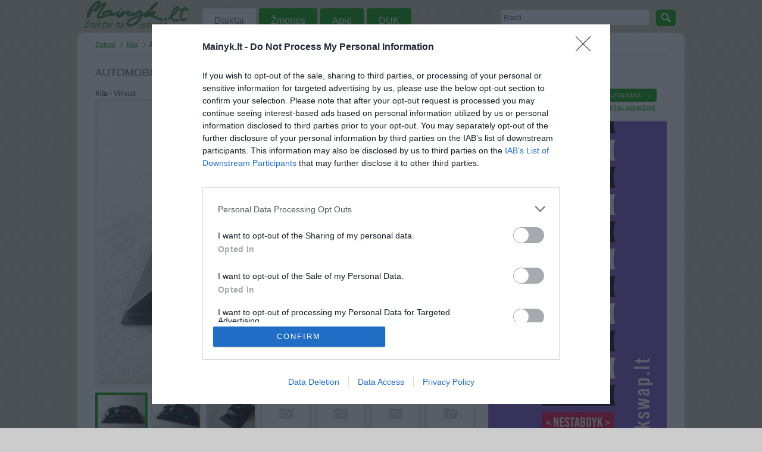

--- FILE ---
content_type: text/html; charset=UTF-8
request_url: https://www.mainyk.lt/daiktas/automobilis-audi-a6-kolekcijai/634268
body_size: 27567
content:
<!DOCTYPE html PUBLIC "-//W3C//DTD XHTML 1.0 Transitional//EN" "http://www.w3.org/TR/xhtml1/DTD/xhtml1-transitional.dtd"><html xmlns="http://www.w3.org/1999/xhtml">
<head>

<!-- InMobi Choice. Consent Manager Tag v3.0 (for TCF 2.2) -->
<script type="text/javascript" async=true>
(function() {
  var host = 'mainyk.lt';
  var element = document.createElement('script');
  var firstScript = document.getElementsByTagName('script')[0];
  var url = 'https://cmp.inmobi.com'
    .concat('/choice/', 'nSDKTP3q7Vc-R', '/', host, '/choice.js?tag_version=V3');
  var uspTries = 0;
  var uspTriesLimit = 3;
  element.async = true;
  element.type = 'text/javascript';
  element.src = url;

  firstScript.parentNode.insertBefore(element, firstScript);

  function makeStub() {
    var TCF_LOCATOR_NAME = '__tcfapiLocator';
    var queue = [];
    var win = window;
    var cmpFrame;

    function addFrame() {
      var doc = win.document;
      var otherCMP = !!(win.frames[TCF_LOCATOR_NAME]);

      if (!otherCMP) {
        if (doc.body) {
          var iframe = doc.createElement('iframe');

          iframe.style.cssText = 'display:none';
          iframe.name = TCF_LOCATOR_NAME;
          doc.body.appendChild(iframe);
        } else {
          setTimeout(addFrame, 5);
        }
      }
      return !otherCMP;
    }

    function tcfAPIHandler() {
      var gdprApplies;
      var args = arguments;

      if (!args.length) {
        return queue;
      } else if (args[0] === 'setGdprApplies') {
        if (
          args.length > 3 &&
          args[2] === 2 &&
          typeof args[3] === 'boolean'
        ) {
          gdprApplies = args[3];
          if (typeof args[2] === 'function') {
            args[2]('set', true);
          }
        }
      } else if (args[0] === 'ping') {
        var retr = {
          gdprApplies: gdprApplies,
          cmpLoaded: false,
          cmpStatus: 'stub'
        };

        if (typeof args[2] === 'function') {
          args[2](retr);
        }
      } else {
        if(args[0] === 'init' && typeof args[3] === 'object') {
          args[3] = Object.assign(args[3], { tag_version: 'V3' });
        }
        queue.push(args);
      }
    }

    function postMessageEventHandler(event) {
      var msgIsString = typeof event.data === 'string';
      var json = {};

      try {
        if (msgIsString) {
          json = JSON.parse(event.data);
        } else {
          json = event.data;
        }
      } catch (ignore) {}

      var payload = json.__tcfapiCall;

      if (payload) {
        window.__tcfapi(
          payload.command,
          payload.version,
          function(retValue, success) {
            var returnMsg = {
              __tcfapiReturn: {
                returnValue: retValue,
                success: success,
                callId: payload.callId
              }
            };
            if (msgIsString) {
              returnMsg = JSON.stringify(returnMsg);
            }
            if (event && event.source && event.source.postMessage) {
              event.source.postMessage(returnMsg, '*');
            }
          },
          payload.parameter
        );
      }
    }

    while (win) {
      try {
        if (win.frames[TCF_LOCATOR_NAME]) {
          cmpFrame = win;
          break;
        }
      } catch (ignore) {}

      if (win === window.top) {
        break;
      }
      win = win.parent;
    }
    if (!cmpFrame) {
      addFrame();
      win.__tcfapi = tcfAPIHandler;
      win.addEventListener('message', postMessageEventHandler, false);
    }
  };

  makeStub();

  function makeGppStub() {
    const CMP_ID = 10;
    const SUPPORTED_APIS = [
      '2:tcfeuv2',
      '6:uspv1',
      '7:usnatv1',
      '8:usca',
      '9:usvav1',
      '10:uscov1',
      '11:usutv1',
      '12:usctv1'
    ];

    window.__gpp_addFrame = function (n) {
      if (!window.frames[n]) {
        if (document.body) {
          var i = document.createElement("iframe");
          i.style.cssText = "display:none";
          i.name = n;
          document.body.appendChild(i);
        } else {
          window.setTimeout(window.__gpp_addFrame, 10, n);
        }
      }
    };
    window.__gpp_stub = function () {
      var b = arguments;
      __gpp.queue = __gpp.queue || [];
      __gpp.events = __gpp.events || [];

      if (!b.length || (b.length == 1 && b[0] == "queue")) {
        return __gpp.queue;
      }

      if (b.length == 1 && b[0] == "events") {
        return __gpp.events;
      }

      var cmd = b[0];
      var clb = b.length > 1 ? b[1] : null;
      var par = b.length > 2 ? b[2] : null;
      if (cmd === "ping") {
        clb(
          {
            gppVersion: "1.1", // must be “Version.Subversion”, current: “1.1”
            cmpStatus: "stub", // possible values: stub, loading, loaded, error
            cmpDisplayStatus: "hidden", // possible values: hidden, visible, disabled
            signalStatus: "not ready", // possible values: not ready, ready
            supportedAPIs: SUPPORTED_APIS, // list of supported APIs
            cmpId: CMP_ID, // IAB assigned CMP ID, may be 0 during stub/loading
            sectionList: [],
            applicableSections: [-1],
            gppString: "",
            parsedSections: {},
          },
          true
        );
      } else if (cmd === "addEventListener") {
        if (!("lastId" in __gpp)) {
          __gpp.lastId = 0;
        }
        __gpp.lastId++;
        var lnr = __gpp.lastId;
        __gpp.events.push({
          id: lnr,
          callback: clb,
          parameter: par,
        });
        clb(
          {
            eventName: "listenerRegistered",
            listenerId: lnr, // Registered ID of the listener
            data: true, // positive signal
            pingData: {
              gppVersion: "1.1", // must be “Version.Subversion”, current: “1.1”
              cmpStatus: "stub", // possible values: stub, loading, loaded, error
              cmpDisplayStatus: "hidden", // possible values: hidden, visible, disabled
              signalStatus: "not ready", // possible values: not ready, ready
              supportedAPIs: SUPPORTED_APIS, // list of supported APIs
              cmpId: CMP_ID, // list of supported APIs
              sectionList: [],
              applicableSections: [-1],
              gppString: "",
              parsedSections: {},
            },
          },
          true
        );
      } else if (cmd === "removeEventListener") {
        var success = false;
        for (var i = 0; i < __gpp.events.length; i++) {
          if (__gpp.events[i].id == par) {
            __gpp.events.splice(i, 1);
            success = true;
            break;
          }
        }
        clb(
          {
            eventName: "listenerRemoved",
            listenerId: par, // Registered ID of the listener
            data: success, // status info
            pingData: {
              gppVersion: "1.1", // must be “Version.Subversion”, current: “1.1”
              cmpStatus: "stub", // possible values: stub, loading, loaded, error
              cmpDisplayStatus: "hidden", // possible values: hidden, visible, disabled
              signalStatus: "not ready", // possible values: not ready, ready
              supportedAPIs: SUPPORTED_APIS, // list of supported APIs
              cmpId: CMP_ID, // CMP ID
              sectionList: [],
              applicableSections: [-1],
              gppString: "",
              parsedSections: {},
            },
          },
          true
        );
      } else if (cmd === "hasSection") {
        clb(false, true);
      } else if (cmd === "getSection" || cmd === "getField") {
        clb(null, true);
      }
      //queue all other commands
      else {
        __gpp.queue.push([].slice.apply(b));
      }
    };
    window.__gpp_msghandler = function (event) {
      var msgIsString = typeof event.data === "string";
      try {
        var json = msgIsString ? JSON.parse(event.data) : event.data;
      } catch (e) {
        var json = null;
      }
      if (typeof json === "object" && json !== null && "__gppCall" in json) {
        var i = json.__gppCall;
        window.__gpp(
          i.command,
          function (retValue, success) {
            var returnMsg = {
              __gppReturn: {
                returnValue: retValue,
                success: success,
                callId: i.callId,
              },
            };
            event.source.postMessage(msgIsString ? JSON.stringify(returnMsg) : returnMsg, "*");
          },
          "parameter" in i ? i.parameter : null,
          "version" in i ? i.version : "1.1"
        );
      }
    };
    if (!("__gpp" in window) || typeof window.__gpp !== "function") {
      window.__gpp = window.__gpp_stub;
      window.addEventListener("message", window.__gpp_msghandler, false);
      window.__gpp_addFrame("__gppLocator");
    }
  };

  makeGppStub();

  var uspStubFunction = function() {
    var arg = arguments;
    if (typeof window.__uspapi !== uspStubFunction) {
      setTimeout(function() {
        if (typeof window.__uspapi !== 'undefined') {
          window.__uspapi.apply(window.__uspapi, arg);
        }
      }, 500);
    }
  };

  var checkIfUspIsReady = function() {
    uspTries++;
    if (window.__uspapi === uspStubFunction && uspTries < uspTriesLimit) {
      console.warn('USP is not accessible');
    } else {
      clearInterval(uspInterval);
    }
  };

  if (typeof window.__uspapi === 'undefined') {
    window.__uspapi = uspStubFunction;
    var uspInterval = setInterval(checkIfUspIsReady, 6000);
  }
})();
</script>
<!-- End InMobi Choice. Consent Manager Tag v3.0 (for TCF 2.2) -->

	<script async src="//pagead2.googlesyndication.com/pagead/js/adsbygoogle.js"></script>
<script>
  (adsbygoogle = window.adsbygoogle || []).push({
    google_ad_client: "ca-pub-7554325631456931",
    enable_page_level_ads: true
  });
</script>
		<title>Automobilis Audi A6 kolekcijai Vilnius - parduoda, keičia | Mainyk.lt</title>	<meta http-equiv="Content-Language" content="lt-LT" />
<meta http-equiv="Content-Type" content="text/html; charset=utf-8" />
<meta name="keywords" content="daiktas, Kita, Automobilis Audi A6 kolekcijai" />
<meta name="description" content="Kita: Automobilis Audi A6 kolekcijai Vilnius. Automobilis Audi A6 kolekcijai.Turi net numerį. Trūksta veidrodėlių iš abiejų pusių. Galima susitart :)
" />
<link href="/css/main.css?id=23" media="screen" rel="stylesheet" type="text/css" />
<link href="/scripts/fancybox/jquery.fancybox-1.3.1.css" media="screen" rel="stylesheet" type="text/css" />
<script type="text/javascript" src="/scripts/jquery.js"></script>
<script type="text/javascript" src="/scripts/fancybox/jquery.fancybox-1.3.1.pack.js"></script>
<script type="text/javascript" src="/scripts/main.js?id=6"></script>
	<link rel="icon" href="/favicon.ico" type="images/x-icon" />
	<meta name="google-site-verification" content="cLgh-n1wq2-AMVFNMmbX9cUlAY6BZg19ZvZ_pdM01W0" />
	<meta name="verify-webtopay" content="b1342b99f8d0c6c08d731d5a2aba3301">
	<script type="text/javascript">
		var _gaq = _gaq || [];
		_gaq.push(['_setAccount', 'UA-4150758-1']);
		_gaq.push(['_setDomainName', 'mainyk.lt']);
		_gaq.push(['_setAllowLinker', true]);
		_gaq.push(['_trackPageview']);
		(function() {
			var ga = document.createElement('script'); ga.type = 'text/javascript'; ga.async = true;
			ga.src = ('https:' == document.location.protocol ? 'https://' : 'http://') + 'stats.g.doubleclick.net/dc.js';
			var s = document.getElementsByTagName('script')[0]; s.parentNode.insertBefore(ga, s);
		})();
	</script>
    <script src='http://www3.smartadserver.com/config.js?nwid=1211' type="text/javascript"></script>
    <script type="text/javascript">
        sas.setup({ domain: 'http://www3.smartadserver.com'});
    </script>
	<meta http-equiv="refresh" content="900">

    <!-- Adnet media head part -->
    <script async src="https://core.dimatter.ai/pubs/mainyk-lt.min.js"></script>
    <script>
        window.dimatter = window.dimatter || [];
        window.dimatter.push(['MN00_Pixel']);
        window.dimatter.push(['MNM00_Pixel']);
        window.dimatter.push(['MN01_995x250']);
        window.dimatter.push(['MN02_300x600_1']);
        window.dimatter.push(['MN03_300x600_2']);
        window.dimatter.push(['MN04_640x100']);
        window.dimatter.push(['MN05_640x400']);
        window.dimatter.push(['_initialize']);
    </script>
</head>
<body>
<!-- (C)2000-2014 Gemius SA - gemiusAudience / pp.mainyk.lt_2 / Visa aplinka -->
<script type="text/javascript">
	<!--//--><![CDATA[//><!--
	var pp_gemius_identifier = 'ogVLm3rxGD5.cgyFdIIT1qQOzZT6.Se2YS.g0qryy6P.h7';
	// lines below shouldn't be edited
	function gemius_pending(i) { window[i] = window[i] || function() {var x = window[i+'_pdata'] = window[i+'_pdata'] || []; x[x.length]=arguments;};};
	gemius_pending('gemius_hit'); gemius_pending('gemius_event'); gemius_pending('pp_gemius_hit'); gemius_pending('pp_gemius_event');
	(function(d,t) {try {var gt=d.createElement(t),s=d.getElementsByTagName(t)[0],l='http'+((location.protocol=='https:')?'s':''); gt.setAttribute('async','async');
		gt.setAttribute('defer','defer'); gt.src=l+'://galt.hit.gemius.pl/xgemius.js'; s.parentNode.insertBefore(gt,s);} catch (e) {}})(document,'script');
	//--><!]]>
</script>
	<div id="fb-root"></div>
	<script>(function(d, s, id) {
	var js, fjs = d.getElementsByTagName(s)[0];
	if (d.getElementById(id)) return;
	js = d.createElement(s); js.id = id;
	js.src = "//connect.facebook.net/lt_LT/all.js#xfbml=1";
	fjs.parentNode.insertBefore(js, fjs);
	}(document, 'script', 'facebook-jssdk'));</script>
<div id="header">

	<div class="menu-wrap">
		
<a class="main-logo" href="/">Mainyk.l - Daiktai su istorija</a>

<ul class="menu">
	<li><a href="/kategorijos" class="active">Daiktai</a></li>
	<li><a href="/zmones">Žmonės</a></li>
	<li><a href="/apie">Apie</a></li>
	<li><a href="/duk">DUK</a></li>
	</ul>
		<div class="txt-search">
			<form action="/daiktai" method="get" id="search-form">
				<input type="text" name="q" id="search-query-input" style="color:#666" value="Rasti..." onfocus="clearTip(this, 'Rasti...');" onblur="showTip(this, 'Rasti...')" />
				<a href="#" class="bbtn ico b-grean search" onclick="clearTip(document.getElementById('search-query-input'), 'Rasti...'); $('#search-form').submit();">&nbsp;</a>
			</form>
		</div>
		<div class="clear"></div>
	</div>
</div>
	<div id="wrap">
		<div class="banner-top">
        <div id='MN01_995x250'></div>
	</div>
	<div class="clear"></div>

		<div id="breadcrumbs"><ul>
	<li><a href="/kategorijos" title="Daiktai">Daiktai</a></li>
		<li><a href="/daiktai/kita-kolekcines-vertybes" title="Daiktai kategorijoje Kita">Kita</a></li>
	<li class="last">Automobilis Audi A6 kolekcijai</li>
</ul>
<div class="clear"></div></div>
		<div id="content">
						
<h1>Automobilis Audi A6 kolekcijai</h1>
<p>Kita - Vilnius</p>

<div class="item-images">
	<div class="item-images-big">
		<img src="/img/items/124/634/26/52565f183b4b3.jpg"  alt="Daiktas Automobilis Audi A6 kolekcijai" />	</div>
		<div style="text-align:center;margin-top:10px;">
				<div id='MN04_640x100'></div>
	</div>
		<div class="item-images-tiny">
		<ul>
						<li>
								<a href="/img/items/124/634/26/52565f183b4b3.jpg" rel="itemImages" onclick="return false;" class="active">
					<img src="/img/items/124/634/26/tiny_52565f183b4b3.jpg" alt="Automobilis Audi A6 kolekcijai Vilnius - parduoda, keičia (1)" />
				</a>
							</li>
						<li>
								<a href="/img/items/124/634/26/52565f243c5a8.jpg" rel="itemImages" onclick="return false;">
					<img src="/img/items/124/634/26/tiny_52565f243c5a8.jpg" alt="Automobilis Audi A6 kolekcijai Vilnius - parduoda, keičia (2)" />
				</a>
							</li>
						<li>
								<a href="/img/items/124/634/26/52565f2f6f8ff.jpg" rel="itemImages" onclick="return false;">
					<img src="/img/items/124/634/26/tiny_52565f2f6f8ff.jpg" alt="Automobilis Audi A6 kolekcijai Vilnius - parduoda, keičia (3)" />
				</a>
							</li>
						<li>
								<img src="/img/site/no-image-tiny.png" alt="Daikto Automobilis Audi A6 kolekcijai nuotrauka" />
							</li>
						<li>
								<img src="/img/site/no-image-tiny.png" alt="Daikto Automobilis Audi A6 kolekcijai nuotrauka" />
							</li>
						<li>
								<img src="/img/site/no-image-tiny.png" alt="Daikto Automobilis Audi A6 kolekcijai nuotrauka" />
							</li>
						<li class="last">
								<img src="/img/site/no-image-tiny.png" alt="Daikto Automobilis Audi A6 kolekcijai nuotrauka" />
							</li>
					</ul>
		<div class="clear"></div>
	</div>

</div>

<div class="item-view-info">
	<div class="item-view-left">
		<strong>Kategorija</strong> Kita	</div>

	<div class="item-view-right">
		<strong>Miestas</strong> Vilnius	</div>
	<div class="clear"></div>

	<div class="line" style="margin: 5px 0;"></div>

	<div class="item-view-left">
		<strong>Daikto būklė</strong> Gera	</div>
	<div class="clear"></div>
	<div class="line" style="margin: 5px 0;"></div>
		<div class="item-view-right">
		<strong>Domina</strong> Mainai ir pinigai	</div>
	<div class="clear"></div>

	<div class="line" style="margin: 5px 0;"></div>

	<div class="item-view-left">
				<strong>Aprašymas</strong>
				<p>Automobilis Audi A6 kolekcijai.Turi net numerį. Trūksta veidrodėlių iš abiejų pusių. Galima susitart :)
</p>
	</div>

	<div class="item-view-right">
				<strong>Norėčiau mainais</strong>
		<p></p>
		<strong>Parduočiau už</strong>
		<p>7.23 EUR <small class="ltl">(25 LTL)</small></p>
			</div>
	<div class="clear"></div>
</div>

<div class="faceb-like">
	<div class="fl" style="width:80px">
		<!-- Place this tag where you want the +1 button to render -->
		<div class="g-plusone" data-size="medium"></div>

		<!-- Place this render call where appropriate -->
		<script type="text/javascript">
		window.___gcfg = {lang: 'lt'};

		(function() {
			var po = document.createElement('script'); po.type = 'text/javascript'; po.async = true;
			po.src = 'https://apis.google.com/js/plusone.js';
			var s = document.getElementsByTagName('script')[0]; s.parentNode.insertBefore(po, s);
		})();
		</script>
	</div>
	<div class="fl" style="width:150px">
		<div class="fb-like" data-send="false" data-layout="button_count" data-width="100" data-show-faces="false"></div>
	</div>
</div>
<div class="clear"></div>

<div class="line"></div>


<div style="margin-top:10px;">
<h3>Panašūs daiktai</h3>
	<div id="list-grid-small-124" class="list-grid-small-item">
	<a class="thumb tooltip" href="/daiktas/2-litai/124" title="2 litai">
		<img src="/img/items/124/0/12/small_4cf1616585bb9.jpg" width="90" height="68"  alt="Daiktas 2 litai" />	</a>
</div>	<div id="list-grid-small-203" class="list-grid-small-item">
	<a class="thumb tooltip" href="/daiktas/pc-klubo-zurnalai/203" title="PC klubo žurnalai">
		<img src="/img/items/124/0/20/small_4cf1617ec4912.jpg" width="90" height="68"  alt="Daiktas PC klubo žurnalai" />	</a>
</div>	<div id="list-grid-small-282" class="list-grid-small-item">
	<a class="thumb tooltip" href="/daiktas/zippo-ziebtuvelis/282" title="Zippo žiebtuvėlis">
		<img src="/img/items/124/0/28/small_4cf1619688552.jpg" width="90" height="68"  alt="Daiktas Zippo žiebtuvėlis" />	</a>
</div>	<div id="list-grid-small-342" class="list-grid-small-item">
	<a class="thumb tooltip" href="/daiktas/fifa-world-cup-panini-albumo-lipdukai/342" title="FIFA WORLD CUP PANINI ALBUMO LIPDUKAI">
		<img src="/img/items/124/0/34/small_4cf161b9c94ad.jpg" width="90" height="68"  alt="Daiktas FIFA WORLD CUP PANINI ALBUMO LIPDUKAI" />	</a>
</div>	<div id="list-grid-small-393" class="list-grid-small-item">
	<a class="thumb tooltip" href="/daiktas/zenkliukas/393" title="zenkliukas">
		<img src="/img/items/124/0/39/small_4cf161cd16cb9.jpg" width="90" height="68"  alt="Daiktas zenkliukas" />	</a>
</div>	<div id="list-grid-small-643" class="list-grid-small-item last">
	<a class="thumb tooltip" href="/daiktas/grupes-antis-korteles/643" title="Grupes Antis korteles">
		<img src="/img/items/124/0/64/small_4cf16411f16b9.jpg" width="90" height="68"  alt="Daiktas Grupes Antis korteles" />	</a>
</div><div class="clear"></div>
</div>
<div style="text-align:center;margin-top:10px;">
		<a href="https://www.manodaktaras.lt/?utm_source=mainyk&utm_medium=banner" target="_blank">
	<img src="/img/banners/Mano-Daktaras_880x250.jpg" width="640" alt="">
	</a>	
</div>
<div class="clear"></div>


		</div>
		<div id="sidebar">
				<h2>PRISIJUNGIMAS</h2>
    <div class="user-not-logged">
        <a href="/registracija" id="btn-register" class="btn ico b-grean right" title="Vartotojo registracija">Registracija</a>
        <a href="/prisijungti" id="btn-login" class="btn ico b-grean right last" title="Prisijungti prie aplinkos">Prisijungimas</a>
		<small><a href="/priminti-slaptazodi">Pamiršau slaptažodį</a></small>
    </div>
            <div id="login-form" style="display: none;">
            <h2 class="logo-center">Prisijungti</h2>
            <div class="login-form"><form enctype="application/x-www-form-urlencoded" action="/prisijungti" method="post">
<div id="login-email">
<input type="text" name="email" id="email" value="" title="El. pašto adresas" class="login-input" /></div>
<div id="login-password">
<input type="password" name="password" id="password" value="" title="Slaptažodis" class="login-input" /></div>
<div class="login-checkbox" id="login-rememberme">
<input type="hidden" name="rememberme" value="0" /><input type="checkbox" name="rememberme" id="rememberme" value="1" />
<label for="rememberme" class="optional">Prisiminti mane</label></div>

<input type="hidden" name="redirect" value="" id="redirect" />
<div id="login-buttons">
<input type="submit" name="submit" id="submit" value="Prisijungti" class="btn-green" />
<p class="hint"><a href="/priminti-slaptazodi">Priminti slaptažodį</a></p></div></form></div>        </div>
    
<a href="https://bookswap.lt?utm_source=mainyk.lt&utm_medium=banner&utm_campaign=skaityk_mainyk" target="_blank">
    <img src="/img/bookswap_3.jpeg" alt="bookswap.lt" />
</a>

<div class="sidebar-user">
	<div class="user-side-photo">
		<a href="/vartotojas/Kassija/58395">
			<img src="/img/users/58/39/thumb_52567509a7ec3.jpg" alt="Vartotojas Kassija" width="64" height="64" />		</a>
	</div>
	<div class="user-side-name">
		<h2><a href="/vartotojas/Kassija/58395">Kassija</a></h2>
			</div>
	<div class="clear"></div>
	<ul class="user-sidebar-info">
		<li><strong>LANKĖSI</strong>: Spalio 19d. Pirmadienis</li>
					<li><strong>GYVENA</strong>: Vilnius</li>
				<li><strong>ATLIKO MAINŲ</strong>: 7</li>
		<li><strong>AKTYVIŲ MAINŲ</strong>: 0</li>
			</ul>
	<div class="clear"></div>


		<h3>Daugiau daiktų</h3>
			<div id="list-grid-tiny-634294" class="list-grid-tiny-item">
	<a class="thumb tooltip" href="/daiktas/spalvoti-stikliniai-vabzdziai-su-gelem/634294" title="Spalvoti stikliniai vabzdžiai su gėlėm">
		<img src="/img/items/124/634/29/tiny_5256817949f9c.jpg" width="80" height="60"  alt="Daiktas Spalvoti stikliniai vabzdžiai su gėlėm" />	</a>
</div>			<div id="list-grid-tiny-634289" class="list-grid-tiny-item">
	<a class="thumb tooltip" href="/daiktas/pinigine-quot-panda-quot/634289" title="Piniginė &quot;Panda&quot;">
		<img src="/img/items/143/634/28/tiny_52567f8af0c24.jpg" width="80" height="60"  alt="Daiktas Piniginė &quot;Panda&quot;" />	</a>
</div>			<div id="list-grid-tiny-609025" class="list-grid-tiny-item last">
	<a class="thumb tooltip" href="/daiktas/metalinis-dangtelis-magnetukas-quot-duvel-quot/609025" title="Metalinis dangtelis-magnetukas &quot;Duvel&quot;">
		<img src="/img/items/124/609/2/tiny_52567d65f3c21.jpg" width="80" height="60"  alt="Daiktas Metalinis dangtelis-magnetukas &quot;Duvel&quot;" />	</a>
</div>			<div id="list-grid-tiny-634275" class="list-grid-tiny-item">
	<a class="thumb tooltip" href="/daiktas/sportinis-trikotazas-quot-crivit-quot/634275" title="Sportinis trikotažas &quot;Crivit&quot;">
		<img src="/img/items/168/634/27/tiny_5256671bdf93c.jpg" width="80" height="60"  alt="Daiktas Sportinis trikotažas &quot;Crivit&quot;" />	</a>
</div>			<div id="list-grid-tiny-634273" class="list-grid-tiny-item">
	<a class="thumb tooltip" href="/daiktas/quot-triumph-quot-vientisas-apatinis-trikotazas/634273" title="&quot;Triumph&quot; vientisas apatinis trikotažas">
		<img src="/img/items/158/634/27/tiny_525664a92dafa.jpg" width="80" height="60"  alt="Daiktas &quot;Triumph&quot; vientisas apatinis trikotažas" />	</a>
</div>			<div id="list-grid-tiny-634268" class="list-grid-tiny-item last">
	<a class="thumb tooltip" href="/daiktas/automobilis-audi-a6-kolekcijai/634268" title="Automobilis Audi A6 kolekcijai">
		<img src="/img/items/124/634/26/tiny_52565f183b4b3.jpg" width="80" height="60"  alt="Daiktas Automobilis Audi A6 kolekcijai" />	</a>
</div>		<div class="clear"></div>
	<a class="btn-blank" href="/vartotojo-daiktai/Kassija/58395"  style="float: right;">Visi 13 daiktai</a>
	<div class="clear"></div>
	</div>




<div class="clear"></div>
<div class="line"></div>
<h2>Statistika</h2>
<dl class="stats">
	<dt>Daiktai</dt>
	<dd>
		302358					(+12)
			</dd>
	<dt>Mainai</dt>
	<dd>
		93862			</dd>
	<dt class="last">Žmonės</dt>
	<dd class="last">
		151581					(+1)
			</dd>
</dl>

<div class="clear"></div>


<div id='MN02_300x600_1'></div>

<div class="sidebar-ad">
	<small>Reklama</small>

	<a href="https://www.manodaktaras.lt/?utm_source=mainyk&utm_medium=banner" target="_blank">
	<img src="/img/banners/Mano-Daktaras_300x250.jpg" alt="">
	</a>

	</div>




<div style="margin:10px 0" class="fb-like" data-href="https://developers.facebook.com/docs/plugins/" data-width="300" data-layout="standard" data-action="like" data-show-faces="true" data-share="true"></div>
		</div>
		<div class="clear"></div>
		<div id="footer">
			
<div class="footer-items">
	<h4>TOP kategorijos</h4>
	<ul>
		<li><a href="/daiktai/drabuziai">Drabužiai</a></li>
		<li><a href="/daiktai/aksesuarai">Aksesuarai</a></li>
		<li><a href="/daiktai/knygos">Knygos</a></li>
		<li><a href="/daiktai/mobilieji-telefonai">Mob. telefonai</a></li>
	</ul>
</div>

<div class="footer-items">
	<h4>&nbsp;</h4>
	<ul>
		<li><a href="/daiktai/rankiniai">Rankiniai laikrodžiai</a></li>
		<li><a href="/daiktai/rankdarbiai">Rankdarbiai</a></li>
		<li><a href="/daiktai/kompiuterija">Kompiuterija</a></li>
		<li><a href="/daiktai/zaislai">Žaislai</a></li>
	</ul>
</div>

<div class="footer-items">
	<h4>Kontaktai</h4>
	<ul>
		<li><a href="/atsiliepimas">Palikti atsiliepimą</a></li>
		<li><a href="/kontaktai">Kontaktai</a></li>
		<li><a href="http://lt-lt.facebook.com/pages/mainyklt/336183192209">Facebook</a></li>
		<!--<li><a href="http://mainyk.blogas.lt/">Blogas</a></li>-->
	</ul>
</div>

<div class="footer-items">
	<h4>Informacija</h4>
	<ul>
		<li><a href="/apie">Apie projektą</a></li>
		<li><a href="/taisykles">Taisyklės</a></li>
		<li><a href="/vertybes">Vertybės</a></li>
	</ul>
</div>
<div class="clear"></div>		</div>
	</div>


<div id='MN00_Pixel'></div>
<div id='MNM00_Pixel'></div>

</body>
</html>


--- FILE ---
content_type: text/html; charset=utf-8
request_url: https://accounts.google.com/o/oauth2/postmessageRelay?parent=https%3A%2F%2Fwww.mainyk.lt&jsh=m%3B%2F_%2Fscs%2Fabc-static%2F_%2Fjs%2Fk%3Dgapi.lb.en.2kN9-TZiXrM.O%2Fd%3D1%2Frs%3DAHpOoo_B4hu0FeWRuWHfxnZ3V0WubwN7Qw%2Fm%3D__features__
body_size: 162
content:
<!DOCTYPE html><html><head><title></title><meta http-equiv="content-type" content="text/html; charset=utf-8"><meta http-equiv="X-UA-Compatible" content="IE=edge"><meta name="viewport" content="width=device-width, initial-scale=1, minimum-scale=1, maximum-scale=1, user-scalable=0"><script src='https://ssl.gstatic.com/accounts/o/2580342461-postmessagerelay.js' nonce="GlIp2NXCOPVnObAQzRpl2A"></script></head><body><script type="text/javascript" src="https://apis.google.com/js/rpc:shindig_random.js?onload=init" nonce="GlIp2NXCOPVnObAQzRpl2A"></script></body></html>

--- FILE ---
content_type: text/html; charset=utf-8
request_url: https://www.google.com/recaptcha/api2/aframe
body_size: 259
content:
<!DOCTYPE HTML><html><head><meta http-equiv="content-type" content="text/html; charset=UTF-8"></head><body><script nonce="b7YMA0Gy26C4koZRvIeJjA">/** Anti-fraud and anti-abuse applications only. See google.com/recaptcha */ try{var clients={'sodar':'https://pagead2.googlesyndication.com/pagead/sodar?'};window.addEventListener("message",function(a){try{if(a.source===window.parent){var b=JSON.parse(a.data);var c=clients[b['id']];if(c){var d=document.createElement('img');d.src=c+b['params']+'&rc='+(localStorage.getItem("rc::a")?sessionStorage.getItem("rc::b"):"");window.document.body.appendChild(d);sessionStorage.setItem("rc::e",parseInt(sessionStorage.getItem("rc::e")||0)+1);localStorage.setItem("rc::h",'1769136470001');}}}catch(b){}});window.parent.postMessage("_grecaptcha_ready", "*");}catch(b){}</script></body></html>